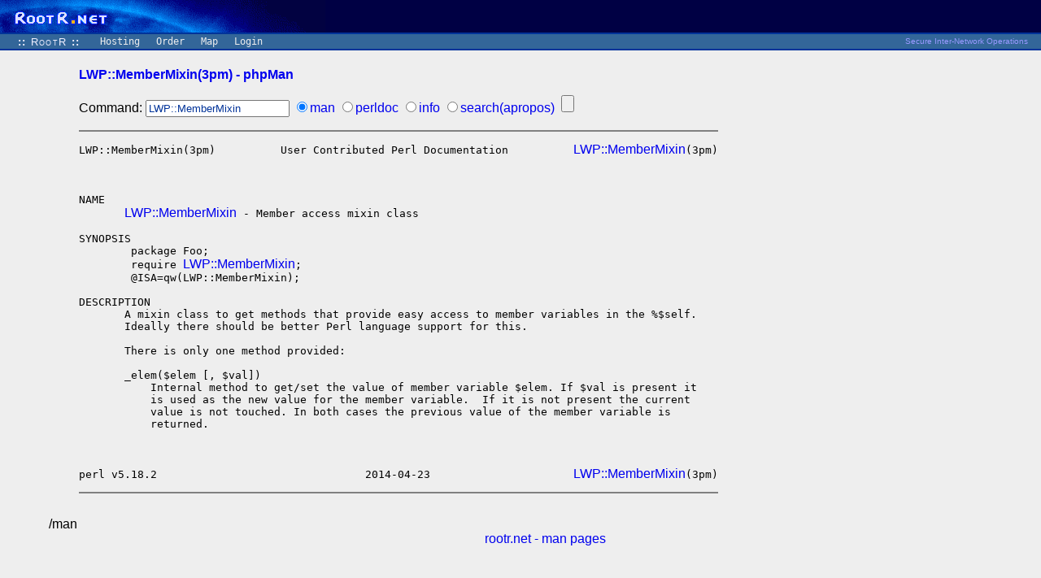

--- FILE ---
content_type: text/html; charset=UTF-8
request_url: https://rootr.net/man/man/LWP::MemberMixin/3pm
body_size: 4661
content:
<!-- the user is king -->
<html><head>
  <title>rootr.net : rootr.net : LWP::MemberMixin(3pm) - phpMan</title>
    <style>
  body, td, font, li, ul, b, p,
  a, a:visited, a:hover, a:active,
  a.top, a:visited.top, a.top:hover, a.top:active {
    font-family:arial,sans-serif;
  }
  input,select,textarea { color: #039; }
  a,a:visited { text-decoration:none; }
  a:hover,a:active { text-decoration: underline; }
  a.top,a:visited.top, a:hover.top, a:active.top {
    color:#eee; font-family:monospace; font-size:12px;}
  a.home, a:hover.home, a:visited.home {
    color:#eef; font-size:0.8em; font-variant:small-caps; letter-spacing:0.1em;
  }
  tr.tline>td {background-color:#039;}
  tr.trow>td {padding:0 10 0 10;}
  code { color:#005500; font-weight:bold; background-color: #eeeecc;
    font-family: courier,lucida; font-size:14px;}
  div.mid { padding-left:60px; }
  .ff {font-family:monospace; font-size:12px;}
  </style>

  <script language=javascript><!--
  var tlh = top.location.hostname.toLowerCase();
  var tlp = top.location.protocol.toLowerCase();
  function itop() {
      if (tlp == "https:" && tlh != "rootr.net") top.location = "https://rootr.net/";
      if (tlp == "http:"  && tlh != "rootr.net" ) top.location = "https://rootr.net/";
  }
  itop();
  //-->
  </script>
  <meta keywords='rootr, rootroute, Root-route, route-root, mail hosting, web hosting, domain registration, managed server, ssl, openssh, ssh, monitoring, login system, gigabit, php, perl, perperl, persistent perl, speedy-cgi, python, mysql, gcc, ruby, mod_rewrite, mod_perl, mod_php, mod_ruby, mod_python, imap-ssl, pop3-ssl, smtp-tls, smtp-ssl'>
  <meta description='rootr.net secure internet operations'>
  <meta name='revisit-after' content='7 days'>
 
</head>
<body bgcolor=#eeeeee marginwidth=0 marginheight=0 leftmargin=0 rightmargin=0 topmargin=0 onload='itop()'>
  <table border=0 cellpadding=0 cellspacing=0 width=100%>
    <tr><td bgcolor="#004" colspan=7><a href='https://rootr.net/'
	 ><img src='/im/rootr.net-a-400x40.png' width=400 height=40 border=0></a></td></tr>
    <tr class=tline><td colspan=7><img height=2 src=/im/tdot.gif></td></tr>
    <tr class=trow bgcolor="#369">
      <td width=120>&nbsp;&nbsp;&nbsp;<a href=https://rootr.net/ class=home><b>::</b>&nbsp;RootR&nbsp;<b>::</b></a>&nbsp;</td>
      <td><a href=/hosting_standard.html class=top>Hosting</a></td>
      <td><a href=/order.html class=top>Order</a></td>
      <td><a href=/map.html class=top>Map</a></td>
      <td><a href=/u/ class=top>Login</a></td>
      <td>&nbsp;</td>
      <td width=80% align=right><font size=-2 color="#99f">Secure&nbsp;Inter-Network&nbsp;Operations&nbsp;&nbsp;</font></td>
    </tr>
    <tr class=tline><td colspan=7><img height=2 src=/im/tdot.gif></td></tr>
  </table>
<div class=mid>
<table><tr><td width=30>&nbsp;</td><td><br><b><a href=https://rootr.net/man>LWP::MemberMixin(3pm) - phpMan</a></b>
<form action="/man" method="get">
<p>Command: <input type="text" size="20" name="parameter" value="LWP::MemberMixin"/>
<input type="radio" name="mode" value="man" checked="checked"/><a href="/man/man">man</a>
<input type="radio" name="mode" value="perldoc"/><a href="/man/search/perl">perldoc</a>
<input type="radio" name="mode" value="info"/><a href="/man/info">info</a>
<input type="radio" name="mode" value="search"/><a href="/man/man/apropos">search(apropos)</a>
&nbsp;<input type="submit"/></p></form>
<hr noshade height=1><pre>LWP::MemberMixin(3pm)          User Contributed Perl Documentation          <a href="/man/man/LWP::MemberMixin">LWP::MemberMixin</a>(3pm)



NAME
       <a href="/man/man/LWP::MemberMixin">LWP::MemberMixin</a> - Member access mixin class

SYNOPSIS
        package Foo;
        require <a href="/man/man/LWP::MemberMixin">LWP::MemberMixin</a>;
        @ISA=qw(LWP::MemberMixin);

DESCRIPTION
       A mixin class to get methods that provide easy access to member variables in the %$self.
       Ideally there should be better Perl language support for this.

       There is only one method provided:

       _elem($elem [, $val])
           Internal method to get/set the value of member variable $elem. If $val is present it
           is used as the new value for the member variable.  If it is not present the current
           value is not touched. In both cases the previous value of the member variable is
           returned.



perl v5.18.2                                2014-04-23                      <a href="/man/man/LWP::MemberMixin">LWP::MemberMixin</a>(3pm)
</pre><hr noshade><br></td></tr></table>/man<br><center><a href=https://rootr.net/man>rootr.net - man pages</a></center></body></html>